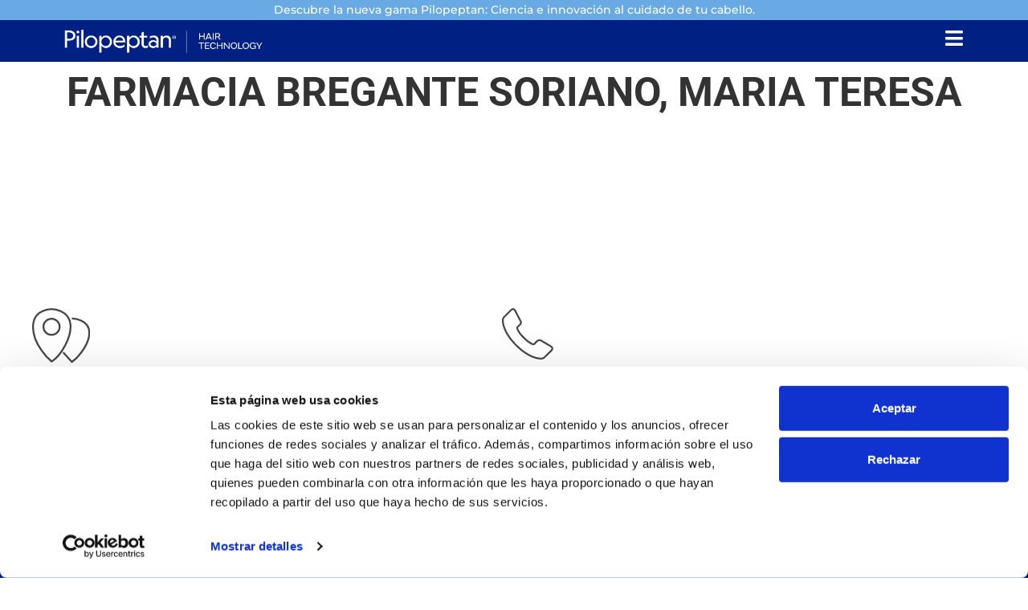

--- FILE ---
content_type: text/css
request_url: https://pilopeptan.es/wp-content/uploads/elementor/css/post-8.css?ver=1769661516
body_size: 2067
content:
.elementor-kit-8{--e-global-color-primary:#002084;--e-global-color-secondary:#6AAAE4;--e-global-color-text:#000000;--e-global-color-accent:#D6006D;--e-global-typography-primary-font-family:"Subtitulo secundario";--e-global-typography-primary-font-weight:600;--e-global-typography-secondary-font-family:"Helvetica";--e-global-typography-secondary-font-weight:400;--e-global-typography-text-font-family:"Montserrat";--e-global-typography-text-font-size:16px;--e-global-typography-text-font-weight:400;--e-global-typography-accent-font-family:"Roboto";--e-global-typography-accent-font-weight:500;}.elementor-kit-8 e-page-transition{background-color:#FFBC7D;}.elementor-section.elementor-section-boxed > .elementor-container{max-width:1140px;}.e-con{--container-max-width:1140px;}.elementor-widget:not(:last-child){margin-block-end:20px;}.elementor-element{--widgets-spacing:20px 20px;--widgets-spacing-row:20px;--widgets-spacing-column:20px;}{}h1.entry-title{display:var(--page-title-display);}.site-header .site-branding{flex-direction:column;align-items:stretch;}.site-header{padding-inline-end:0px;padding-inline-start:0px;}.site-footer .site-branding{flex-direction:column;align-items:stretch;}@media(max-width:1024px){.elementor-section.elementor-section-boxed > .elementor-container{max-width:1024px;}.e-con{--container-max-width:1024px;}}@media(max-width:767px){.elementor-section.elementor-section-boxed > .elementor-container{max-width:767px;}.e-con{--container-max-width:767px;}}
/* Start custom CSS */.wp-block-rank-math-toc-block{
    margin-bottom:50px;
}.wp-block-rank-math-toc-block div{
    font-weight: 900;
    margin-bottom:15px;
    
}/* End custom CSS */
/* Start Custom Fonts CSS */@font-face {
	font-family: 'Subtitulo secundario';
	font-style: normal;
	font-weight: normal;
	font-display: auto;
	src: url('https://pilopeptan.es/wp-content/uploads/2025/06/testgeograph-regular-webfont.woff2') format('woff2'),
		url('https://pilopeptan.es/wp-content/uploads/2025/06/testgeograph-regular-webfont.woff') format('woff');
}
/* End Custom Fonts CSS */

--- FILE ---
content_type: text/css
request_url: https://pilopeptan.es/wp-content/uploads/elementor/css/post-53.css?ver=1769661517
body_size: 7262
content:
.elementor-53 .elementor-element.elementor-element-39fe9223{--display:flex;--flex-direction:column;--container-widget-width:100%;--container-widget-height:initial;--container-widget-flex-grow:0;--container-widget-align-self:initial;--flex-wrap-mobile:wrap;--gap:0px 0px;--row-gap:0px;--column-gap:0px;--margin-top:0px;--margin-bottom:0px;--margin-left:0px;--margin-right:0px;--padding-top:0px;--padding-bottom:0px;--padding-left:0px;--padding-right:0px;}.elementor-53 .elementor-element.elementor-element-39fe9223:not(.elementor-motion-effects-element-type-background), .elementor-53 .elementor-element.elementor-element-39fe9223 > .elementor-motion-effects-container > .elementor-motion-effects-layer{background-color:#F5F5F5;}.elementor-53 .elementor-element.elementor-element-647fd3c8{--display:flex;--min-height:0px;--flex-direction:row;--container-widget-width:calc( ( 1 - var( --container-widget-flex-grow ) ) * 100% );--container-widget-height:100%;--container-widget-flex-grow:1;--container-widget-align-self:stretch;--flex-wrap-mobile:wrap;--justify-content:center;--align-items:center;--gap:25px 25px;--row-gap:25px;--column-gap:25px;--margin-top:-3px;--margin-bottom:-5px;--margin-left:0px;--margin-right:0px;--padding-top:0px;--padding-bottom:0px;--padding-left:40px;--padding-right:40px;}.elementor-53 .elementor-element.elementor-element-647fd3c8:not(.elementor-motion-effects-element-type-background), .elementor-53 .elementor-element.elementor-element-647fd3c8 > .elementor-motion-effects-container > .elementor-motion-effects-layer{background-color:#6AAAE4;}.elementor-widget-text-editor{font-family:var( --e-global-typography-text-font-family ), Sans-serif;font-size:var( --e-global-typography-text-font-size );font-weight:var( --e-global-typography-text-font-weight );color:var( --e-global-color-text );}.elementor-widget-text-editor.elementor-drop-cap-view-stacked .elementor-drop-cap{background-color:var( --e-global-color-primary );}.elementor-widget-text-editor.elementor-drop-cap-view-framed .elementor-drop-cap, .elementor-widget-text-editor.elementor-drop-cap-view-default .elementor-drop-cap{color:var( --e-global-color-primary );border-color:var( --e-global-color-primary );}.elementor-53 .elementor-element.elementor-element-7ab654b > .elementor-widget-container{margin:0px 0px -7px 0px;padding:5px 0px 0px 0px;}.elementor-53 .elementor-element.elementor-element-7ab654b{text-align:center;font-family:"Montserrat", Sans-serif;font-size:14px;font-weight:500;color:#FFFFFF;}.elementor-53 .elementor-element.elementor-element-cde001d{--display:flex;--flex-direction:row;--container-widget-width:calc( ( 1 - var( --container-widget-flex-grow ) ) * 100% );--container-widget-height:100%;--container-widget-flex-grow:1;--container-widget-align-self:stretch;--flex-wrap-mobile:wrap;--justify-content:space-between;--align-items:center;--padding-top:0px;--padding-bottom:0px;--padding-left:0px;--padding-right:0px;}.elementor-53 .elementor-element.elementor-element-cde001d:not(.elementor-motion-effects-element-type-background), .elementor-53 .elementor-element.elementor-element-cde001d > .elementor-motion-effects-container > .elementor-motion-effects-layer{background-color:#002084;}.elementor-53 .elementor-element.elementor-element-0dd0e8c{--display:flex;}.elementor-widget-theme-site-logo .widget-image-caption{color:var( --e-global-color-text );font-family:var( --e-global-typography-text-font-family ), Sans-serif;font-size:var( --e-global-typography-text-font-size );font-weight:var( --e-global-typography-text-font-weight );}.elementor-53 .elementor-element.elementor-element-566a86f{text-align:start;}.elementor-53 .elementor-element.elementor-element-566a86f img{width:45%;}.elementor-53 .elementor-element.elementor-element-7ae873e{--display:flex;}.elementor-widget-icon.elementor-view-stacked .elementor-icon{background-color:var( --e-global-color-primary );}.elementor-widget-icon.elementor-view-framed .elementor-icon, .elementor-widget-icon.elementor-view-default .elementor-icon{color:var( --e-global-color-primary );border-color:var( --e-global-color-primary );}.elementor-widget-icon.elementor-view-framed .elementor-icon, .elementor-widget-icon.elementor-view-default .elementor-icon svg{fill:var( --e-global-color-primary );}.elementor-53 .elementor-element.elementor-element-4301e97 .elementor-icon-wrapper{text-align:end;}.elementor-53 .elementor-element.elementor-element-4301e97.elementor-view-stacked .elementor-icon{background-color:#FFFFFF;}.elementor-53 .elementor-element.elementor-element-4301e97.elementor-view-framed .elementor-icon, .elementor-53 .elementor-element.elementor-element-4301e97.elementor-view-default .elementor-icon{color:#FFFFFF;border-color:#FFFFFF;}.elementor-53 .elementor-element.elementor-element-4301e97.elementor-view-framed .elementor-icon, .elementor-53 .elementor-element.elementor-element-4301e97.elementor-view-default .elementor-icon svg{fill:#FFFFFF;}.elementor-53 .elementor-element.elementor-element-4301e97 .elementor-icon{font-size:25px;}.elementor-53 .elementor-element.elementor-element-4301e97 .elementor-icon svg{height:25px;}.elementor-theme-builder-content-area{height:400px;}.elementor-location-header:before, .elementor-location-footer:before{content:"";display:table;clear:both;}@media(min-width:768px){.elementor-53 .elementor-element.elementor-element-647fd3c8{--content-width:1290px;}}@media(max-width:1024px){.elementor-53 .elementor-element.elementor-element-39fe9223{--padding-top:0px;--padding-bottom:0px;--padding-left:0px;--padding-right:0px;}.elementor-53 .elementor-element.elementor-element-647fd3c8{--padding-top:15px;--padding-bottom:15px;--padding-left:40px;--padding-right:40px;}.elementor-widget-text-editor{font-size:var( --e-global-typography-text-font-size );}.elementor-widget-theme-site-logo .widget-image-caption{font-size:var( --e-global-typography-text-font-size );}}@media(max-width:767px){.elementor-53 .elementor-element.elementor-element-39fe9223{--padding-top:0px;--padding-bottom:0px;--padding-left:0px;--padding-right:0px;}.elementor-53 .elementor-element.elementor-element-647fd3c8{--padding-top:0px;--padding-bottom:0px;--padding-left:20px;--padding-right:20px;}.elementor-widget-text-editor{font-size:var( --e-global-typography-text-font-size );}.elementor-53 .elementor-element.elementor-element-7ab654b{font-size:11px;}.elementor-53 .elementor-element.elementor-element-cde001d{--padding-top:2%;--padding-bottom:2%;--padding-left:0%;--padding-right:0%;}.elementor-53 .elementor-element.elementor-element-0dd0e8c{--width:50%;--padding-top:0%;--padding-bottom:0%;--padding-left:6%;--padding-right:0%;}.elementor-widget-theme-site-logo .widget-image-caption{font-size:var( --e-global-typography-text-font-size );}.elementor-53 .elementor-element.elementor-element-566a86f img{width:100%;}.elementor-53 .elementor-element.elementor-element-7ae873e{--width:40%;--padding-top:0%;--padding-bottom:0%;--padding-left:0%;--padding-right:6%;}.elementor-53 .elementor-element.elementor-element-4301e97 > .elementor-widget-container{padding:2% 0% 0% 0%;}.elementor-53 .elementor-element.elementor-element-4301e97 .elementor-icon{font-size:100%;}.elementor-53 .elementor-element.elementor-element-4301e97 .elementor-icon svg{height:100%;}}

--- FILE ---
content_type: text/css
request_url: https://pilopeptan.es/wp-content/uploads/elementor/css/post-953.css?ver=1769661517
body_size: 14280
content:
.elementor-953 .elementor-element.elementor-element-4065a46{--display:flex;--flex-direction:row;--container-widget-width:initial;--container-widget-height:100%;--container-widget-flex-grow:1;--container-widget-align-self:stretch;--flex-wrap-mobile:wrap;--gap:0px 0px;--row-gap:0px;--column-gap:0px;--padding-top:3%;--padding-bottom:2%;--padding-left:0%;--padding-right:0%;}.elementor-953 .elementor-element.elementor-element-4065a46:not(.elementor-motion-effects-element-type-background), .elementor-953 .elementor-element.elementor-element-4065a46 > .elementor-motion-effects-container > .elementor-motion-effects-layer{background-color:var( --e-global-color-primary );}.elementor-953 .elementor-element.elementor-element-afb70cf{--display:flex;--flex-direction:column;--container-widget-width:100%;--container-widget-height:initial;--container-widget-flex-grow:0;--container-widget-align-self:initial;--flex-wrap-mobile:wrap;--padding-top:0%;--padding-bottom:0%;--padding-left:0%;--padding-right:3%;}.elementor-widget-theme-site-logo .widget-image-caption{color:var( --e-global-color-text );font-family:var( --e-global-typography-text-font-family ), Sans-serif;font-size:var( --e-global-typography-text-font-size );font-weight:var( --e-global-typography-text-font-weight );}.elementor-953 .elementor-element.elementor-element-2367a78{text-align:start;}.elementor-953 .elementor-element.elementor-element-2367a78 img{width:70%;}.elementor-widget-text-editor{font-family:var( --e-global-typography-text-font-family ), Sans-serif;font-size:var( --e-global-typography-text-font-size );font-weight:var( --e-global-typography-text-font-weight );color:var( --e-global-color-text );}.elementor-widget-text-editor.elementor-drop-cap-view-stacked .elementor-drop-cap{background-color:var( --e-global-color-primary );}.elementor-widget-text-editor.elementor-drop-cap-view-framed .elementor-drop-cap, .elementor-widget-text-editor.elementor-drop-cap-view-default .elementor-drop-cap{color:var( --e-global-color-primary );border-color:var( --e-global-color-primary );}.elementor-953 .elementor-element.elementor-element-598c16d{font-family:"Montserrat", Sans-serif;font-size:13px;font-weight:400;color:#FFFFFF;}.elementor-953 .elementor-element.elementor-element-c219b85{--display:flex;--flex-direction:column;--container-widget-width:calc( ( 1 - var( --container-widget-flex-grow ) ) * 100% );--container-widget-height:initial;--container-widget-flex-grow:0;--container-widget-align-self:initial;--flex-wrap-mobile:wrap;--align-items:center;--gap:9px 0px;--row-gap:9px;--column-gap:0px;}.elementor-widget-heading .elementor-heading-title{font-family:var( --e-global-typography-primary-font-family ), Sans-serif;font-weight:var( --e-global-typography-primary-font-weight );color:var( --e-global-color-primary );}.elementor-953 .elementor-element.elementor-element-d7356a6 .elementor-heading-title{font-family:"Parrafo secundario", Sans-serif;font-size:20px;font-weight:600;color:#FFFFFF;}.elementor-widget-nav-menu .elementor-nav-menu .elementor-item{font-family:var( --e-global-typography-primary-font-family ), Sans-serif;font-weight:var( --e-global-typography-primary-font-weight );}.elementor-widget-nav-menu .elementor-nav-menu--main .elementor-item{color:var( --e-global-color-text );fill:var( --e-global-color-text );}.elementor-widget-nav-menu .elementor-nav-menu--main .elementor-item:hover,
					.elementor-widget-nav-menu .elementor-nav-menu--main .elementor-item.elementor-item-active,
					.elementor-widget-nav-menu .elementor-nav-menu--main .elementor-item.highlighted,
					.elementor-widget-nav-menu .elementor-nav-menu--main .elementor-item:focus{color:var( --e-global-color-accent );fill:var( --e-global-color-accent );}.elementor-widget-nav-menu .elementor-nav-menu--main:not(.e--pointer-framed) .elementor-item:before,
					.elementor-widget-nav-menu .elementor-nav-menu--main:not(.e--pointer-framed) .elementor-item:after{background-color:var( --e-global-color-accent );}.elementor-widget-nav-menu .e--pointer-framed .elementor-item:before,
					.elementor-widget-nav-menu .e--pointer-framed .elementor-item:after{border-color:var( --e-global-color-accent );}.elementor-widget-nav-menu{--e-nav-menu-divider-color:var( --e-global-color-text );}.elementor-widget-nav-menu .elementor-nav-menu--dropdown .elementor-item, .elementor-widget-nav-menu .elementor-nav-menu--dropdown  .elementor-sub-item{font-family:var( --e-global-typography-accent-font-family ), Sans-serif;font-weight:var( --e-global-typography-accent-font-weight );}.elementor-953 .elementor-element.elementor-element-9974813 .elementor-nav-menu .elementor-item{font-family:"Montserrat", Sans-serif;font-size:15px;font-weight:400;}.elementor-953 .elementor-element.elementor-element-9974813 .elementor-nav-menu--main .elementor-item{color:#FFFFFF;fill:#FFFFFF;padding-top:5px;padding-bottom:5px;}.elementor-953 .elementor-element.elementor-element-9974813 .elementor-nav-menu--main .elementor-item:hover,
					.elementor-953 .elementor-element.elementor-element-9974813 .elementor-nav-menu--main .elementor-item.elementor-item-active,
					.elementor-953 .elementor-element.elementor-element-9974813 .elementor-nav-menu--main .elementor-item.highlighted,
					.elementor-953 .elementor-element.elementor-element-9974813 .elementor-nav-menu--main .elementor-item:focus{color:#FFFFFF;fill:#FFFFFF;}.elementor-953 .elementor-element.elementor-element-be91bba{--display:flex;--flex-direction:column;--container-widget-width:calc( ( 1 - var( --container-widget-flex-grow ) ) * 100% );--container-widget-height:initial;--container-widget-flex-grow:0;--container-widget-align-self:initial;--flex-wrap-mobile:wrap;--align-items:center;--gap:9px 0px;--row-gap:9px;--column-gap:0px;}.elementor-953 .elementor-element.elementor-element-d8476bb .elementor-heading-title{font-family:"Parrafo secundario", Sans-serif;font-size:20px;font-weight:600;color:#FFFFFF;}.elementor-953 .elementor-element.elementor-element-640743f .elementor-nav-menu .elementor-item{font-family:"Montserrat", Sans-serif;font-size:15px;font-weight:400;}.elementor-953 .elementor-element.elementor-element-640743f .elementor-nav-menu--main .elementor-item{color:#FFFFFF;fill:#FFFFFF;padding-top:5px;padding-bottom:5px;}.elementor-953 .elementor-element.elementor-element-640743f .elementor-nav-menu--main .elementor-item:hover,
					.elementor-953 .elementor-element.elementor-element-640743f .elementor-nav-menu--main .elementor-item.elementor-item-active,
					.elementor-953 .elementor-element.elementor-element-640743f .elementor-nav-menu--main .elementor-item.highlighted,
					.elementor-953 .elementor-element.elementor-element-640743f .elementor-nav-menu--main .elementor-item:focus{color:#FFFFFF;fill:#FFFFFF;}.elementor-953 .elementor-element.elementor-element-b484719{--display:flex;--flex-direction:column;--container-widget-width:calc( ( 1 - var( --container-widget-flex-grow ) ) * 100% );--container-widget-height:initial;--container-widget-flex-grow:0;--container-widget-align-self:initial;--flex-wrap-mobile:wrap;--align-items:center;--gap:9px 0px;--row-gap:9px;--column-gap:0px;}.elementor-953 .elementor-element.elementor-element-b52463f .elementor-heading-title{font-family:"Parrafo secundario", Sans-serif;font-size:20px;font-weight:600;color:#FFFFFF;}.elementor-953 .elementor-element.elementor-element-6cdc0fe .elementor-nav-menu .elementor-item{font-family:"Montserrat", Sans-serif;font-size:15px;font-weight:400;}.elementor-953 .elementor-element.elementor-element-6cdc0fe .elementor-nav-menu--main .elementor-item{color:#FFFFFF;fill:#FFFFFF;padding-top:5px;padding-bottom:5px;}.elementor-953 .elementor-element.elementor-element-6cdc0fe .elementor-nav-menu--main .elementor-item:hover,
					.elementor-953 .elementor-element.elementor-element-6cdc0fe .elementor-nav-menu--main .elementor-item.elementor-item-active,
					.elementor-953 .elementor-element.elementor-element-6cdc0fe .elementor-nav-menu--main .elementor-item.highlighted,
					.elementor-953 .elementor-element.elementor-element-6cdc0fe .elementor-nav-menu--main .elementor-item:focus{color:#FFFFFF;fill:#FFFFFF;}.elementor-953 .elementor-element.elementor-element-154e41d{--display:flex;--flex-direction:row;--container-widget-width:initial;--container-widget-height:100%;--container-widget-flex-grow:1;--container-widget-align-self:stretch;--flex-wrap-mobile:wrap;--gap:0px 0px;--row-gap:0px;--column-gap:0px;--padding-top:0px;--padding-bottom:0px;--padding-left:0px;--padding-right:0px;}.elementor-953 .elementor-element.elementor-element-a819178{--display:flex;--padding-top:0px;--padding-bottom:0px;--padding-left:0px;--padding-right:0px;}.elementor-953 .elementor-element.elementor-element-a819178.e-con{--flex-grow:0;--flex-shrink:0;}.elementor-953 .elementor-element.elementor-element-8a7e349 > .elementor-widget-container{padding:4% 0% 0% 0%;}.elementor-953 .elementor-element.elementor-element-8a7e349{font-family:"Montserrat", Sans-serif;font-size:14px;font-weight:400;color:var( --e-global-color-primary );}.elementor-953 .elementor-element.elementor-element-37e5033{--display:flex;--flex-direction:row;--container-widget-width:initial;--container-widget-height:100%;--container-widget-flex-grow:1;--container-widget-align-self:stretch;--flex-wrap-mobile:wrap;--padding-top:0px;--padding-bottom:0px;--padding-left:0px;--padding-right:0px;}.elementor-953 .elementor-element.elementor-element-5dfa99b{--display:flex;--flex-direction:column;--container-widget-width:100%;--container-widget-height:initial;--container-widget-flex-grow:0;--container-widget-align-self:initial;--flex-wrap-mobile:wrap;--padding-top:0px;--padding-bottom:0px;--padding-left:0px;--padding-right:0px;}.elementor-953 .elementor-element.elementor-element-5dfa99b.e-con{--flex-grow:0;--flex-shrink:0;}.elementor-953 .elementor-element.elementor-element-a487f3a .elementor-nav-menu .elementor-item{font-family:"Montserrat", Sans-serif;font-weight:400;}.elementor-953 .elementor-element.elementor-element-a487f3a .elementor-nav-menu--main .elementor-item{color:var( --e-global-color-primary );fill:var( --e-global-color-primary );padding-left:0px;padding-right:0px;}.elementor-953 .elementor-element.elementor-element-a487f3a .elementor-nav-menu--main .elementor-item:hover,
					.elementor-953 .elementor-element.elementor-element-a487f3a .elementor-nav-menu--main .elementor-item.elementor-item-active,
					.elementor-953 .elementor-element.elementor-element-a487f3a .elementor-nav-menu--main .elementor-item.highlighted,
					.elementor-953 .elementor-element.elementor-element-a487f3a .elementor-nav-menu--main .elementor-item:focus{color:var( --e-global-color-primary );fill:var( --e-global-color-primary );}.elementor-953 .elementor-element.elementor-element-3463def{--display:flex;--flex-direction:row;--container-widget-width:initial;--container-widget-height:100%;--container-widget-flex-grow:1;--container-widget-align-self:stretch;--flex-wrap-mobile:wrap;--justify-content:flex-end;}.elementor-953 .elementor-element.elementor-element-c643cf4{--grid-template-columns:repeat(0, auto);--icon-size:13px;--grid-column-gap:5px;--grid-row-gap:0px;}.elementor-953 .elementor-element.elementor-element-c643cf4 .elementor-social-icon{background-color:var( --e-global-color-primary );}.elementor-theme-builder-content-area{height:400px;}.elementor-location-header:before, .elementor-location-footer:before{content:"";display:table;clear:both;}@media(min-width:768px){.elementor-953 .elementor-element.elementor-element-afb70cf{--width:35%;}.elementor-953 .elementor-element.elementor-element-c219b85{--width:25%;}.elementor-953 .elementor-element.elementor-element-be91bba{--width:25%;}.elementor-953 .elementor-element.elementor-element-b484719{--width:25%;}.elementor-953 .elementor-element.elementor-element-a819178{--width:23.857%;}.elementor-953 .elementor-element.elementor-element-5dfa99b{--width:70%;}.elementor-953 .elementor-element.elementor-element-3463def{--width:50%;}}@media(max-width:1024px) and (min-width:768px){.elementor-953 .elementor-element.elementor-element-5dfa99b{--width:79%;}.elementor-953 .elementor-element.elementor-element-3463def{--width:717px;}}@media(max-width:1024px){.elementor-953 .elementor-element.elementor-element-4065a46{--padding-top:5%;--padding-bottom:5%;--padding-left:5%;--padding-right:5%;}.elementor-widget-theme-site-logo .widget-image-caption{font-size:var( --e-global-typography-text-font-size );}.elementor-widget-text-editor{font-size:var( --e-global-typography-text-font-size );}.elementor-953 .elementor-element.elementor-element-154e41d{--padding-top:5%;--padding-bottom:5%;--padding-left:5%;--padding-right:5%;}.elementor-953 .elementor-element.elementor-element-8a7e349{font-size:12px;}.elementor-953 .elementor-element.elementor-element-5dfa99b{--padding-top:0px;--padding-bottom:0px;--padding-left:0px;--padding-right:0px;}.elementor-953 .elementor-element.elementor-element-a487f3a > .elementor-widget-container{padding:0px 0px 0px 0px;}.elementor-953 .elementor-element.elementor-element-a487f3a .elementor-nav-menu .elementor-item{font-size:14px;}}@media(max-width:767px){.elementor-953 .elementor-element.elementor-element-afb70cf{--padding-top:0%;--padding-bottom:0%;--padding-left:5%;--padding-right:5%;}.elementor-widget-theme-site-logo .widget-image-caption{font-size:var( --e-global-typography-text-font-size );}.elementor-widget-text-editor{font-size:var( --e-global-typography-text-font-size );}.elementor-953 .elementor-element.elementor-element-598c16d{text-align:center;}.elementor-953 .elementor-element.elementor-element-8a7e349{text-align:center;}.elementor-953 .elementor-element.elementor-element-5dfa99b{--padding-top:3%;--padding-bottom:0%;--padding-left:0%;--padding-right:0%;}.elementor-953 .elementor-element.elementor-element-a487f3a .elementor-nav-menu .elementor-item{font-size:14px;}.elementor-953 .elementor-element.elementor-element-a487f3a .elementor-nav-menu--main .elementor-item{padding-top:8px;padding-bottom:8px;}.elementor-953 .elementor-element.elementor-element-3463def{--flex-direction:row;--container-widget-width:initial;--container-widget-height:100%;--container-widget-flex-grow:1;--container-widget-align-self:stretch;--flex-wrap-mobile:wrap;--justify-content:center;}}

--- FILE ---
content_type: text/css
request_url: https://pilopeptan.es/wp-content/uploads/elementor/css/post-1886.css?ver=1769661517
body_size: 15765
content:
.elementor-1886 .elementor-element.elementor-element-67da1800{--display:flex;--flex-direction:column;--container-widget-width:calc( ( 1 - var( --container-widget-flex-grow ) ) * 100% );--container-widget-height:initial;--container-widget-flex-grow:0;--container-widget-align-self:initial;--flex-wrap-mobile:wrap;--justify-content:flex-start;--align-items:flex-start;--gap:35px 35px;--row-gap:35px;--column-gap:35px;--padding-top:0px;--padding-bottom:50px;--padding-left:0px;--padding-right:0px;}.elementor-widget-theme-site-logo .widget-image-caption{color:var( --e-global-color-text );font-family:var( --e-global-typography-text-font-family ), Sans-serif;font-size:var( --e-global-typography-text-font-size );font-weight:var( --e-global-typography-text-font-weight );}.elementor-1886 .elementor-element.elementor-element-d90ef20 > .elementor-widget-container{padding:0% 0% 0% 2%;}.elementor-1886 .elementor-element.elementor-element-d90ef20{text-align:start;}.elementor-1886 .elementor-element.elementor-element-d90ef20 img{width:25%;}.elementor-widget-nav-menu .elementor-nav-menu .elementor-item{font-family:var( --e-global-typography-primary-font-family ), Sans-serif;font-weight:var( --e-global-typography-primary-font-weight );}.elementor-widget-nav-menu .elementor-nav-menu--main .elementor-item{color:var( --e-global-color-text );fill:var( --e-global-color-text );}.elementor-widget-nav-menu .elementor-nav-menu--main .elementor-item:hover,
					.elementor-widget-nav-menu .elementor-nav-menu--main .elementor-item.elementor-item-active,
					.elementor-widget-nav-menu .elementor-nav-menu--main .elementor-item.highlighted,
					.elementor-widget-nav-menu .elementor-nav-menu--main .elementor-item:focus{color:var( --e-global-color-accent );fill:var( --e-global-color-accent );}.elementor-widget-nav-menu .elementor-nav-menu--main:not(.e--pointer-framed) .elementor-item:before,
					.elementor-widget-nav-menu .elementor-nav-menu--main:not(.e--pointer-framed) .elementor-item:after{background-color:var( --e-global-color-accent );}.elementor-widget-nav-menu .e--pointer-framed .elementor-item:before,
					.elementor-widget-nav-menu .e--pointer-framed .elementor-item:after{border-color:var( --e-global-color-accent );}.elementor-widget-nav-menu{--e-nav-menu-divider-color:var( --e-global-color-text );}.elementor-widget-nav-menu .elementor-nav-menu--dropdown .elementor-item, .elementor-widget-nav-menu .elementor-nav-menu--dropdown  .elementor-sub-item{font-family:var( --e-global-typography-accent-font-family ), Sans-serif;font-weight:var( --e-global-typography-accent-font-weight );}.elementor-1886 .elementor-element.elementor-element-72d089e .elementor-nav-menu .elementor-item{font-family:"Subtitulo secundario", Sans-serif;font-size:30px;font-weight:600;}.elementor-1886 .elementor-element.elementor-element-72d089e .elementor-nav-menu--main .elementor-item{color:#FFFFFF;fill:#FFFFFF;padding-top:17px;padding-bottom:17px;}.elementor-1886 .elementor-element.elementor-element-72d089e .elementor-nav-menu--main .elementor-item:hover,
					.elementor-1886 .elementor-element.elementor-element-72d089e .elementor-nav-menu--main .elementor-item.elementor-item-active,
					.elementor-1886 .elementor-element.elementor-element-72d089e .elementor-nav-menu--main .elementor-item.highlighted,
					.elementor-1886 .elementor-element.elementor-element-72d089e .elementor-nav-menu--main .elementor-item:focus{color:#FFFFFF;fill:#FFFFFF;}.elementor-1886 .elementor-element.elementor-element-72d089e .elementor-nav-menu--main:not(.e--pointer-framed) .elementor-item:before,
					.elementor-1886 .elementor-element.elementor-element-72d089e .elementor-nav-menu--main:not(.e--pointer-framed) .elementor-item:after{background-color:#FFFFFF;}.elementor-1886 .elementor-element.elementor-element-72d089e .e--pointer-framed .elementor-item:before,
					.elementor-1886 .elementor-element.elementor-element-72d089e .e--pointer-framed .elementor-item:after{border-color:#FFFFFF;}.elementor-1886 .elementor-element.elementor-element-72d089e .elementor-nav-menu--dropdown a, .elementor-1886 .elementor-element.elementor-element-72d089e .elementor-menu-toggle{color:#FFFFFF;fill:#FFFFFF;}.elementor-1886 .elementor-element.elementor-element-72d089e .elementor-nav-menu--dropdown{background-color:#FFFFFF00;border-style:none;}.elementor-1886 .elementor-element.elementor-element-72d089e .elementor-nav-menu--dropdown a:hover,
					.elementor-1886 .elementor-element.elementor-element-72d089e .elementor-nav-menu--dropdown a:focus,
					.elementor-1886 .elementor-element.elementor-element-72d089e .elementor-nav-menu--dropdown a.elementor-item-active,
					.elementor-1886 .elementor-element.elementor-element-72d089e .elementor-nav-menu--dropdown a.highlighted,
					.elementor-1886 .elementor-element.elementor-element-72d089e .elementor-menu-toggle:hover,
					.elementor-1886 .elementor-element.elementor-element-72d089e .elementor-menu-toggle:focus{color:#000000;}.elementor-1886 .elementor-element.elementor-element-72d089e .elementor-nav-menu--dropdown a:hover,
					.elementor-1886 .elementor-element.elementor-element-72d089e .elementor-nav-menu--dropdown a:focus,
					.elementor-1886 .elementor-element.elementor-element-72d089e .elementor-nav-menu--dropdown a.elementor-item-active,
					.elementor-1886 .elementor-element.elementor-element-72d089e .elementor-nav-menu--dropdown a.highlighted{background-color:#FFFFFF;}.elementor-1886 .elementor-element.elementor-element-72d089e .elementor-nav-menu--dropdown .elementor-item, .elementor-1886 .elementor-element.elementor-element-72d089e .elementor-nav-menu--dropdown  .elementor-sub-item{font-family:"Subtitulo secundario", Sans-serif;font-size:18px;font-weight:500;}.elementor-1886 .elementor-element.elementor-element-72d089e .elementor-nav-menu--dropdown a{padding-left:15px;padding-right:15px;padding-top:13px;padding-bottom:13px;}.elementor-1886 .elementor-element.elementor-element-72d089e .elementor-nav-menu--dropdown li:not(:last-child){border-style:solid;}.elementor-widget-divider{--divider-color:var( --e-global-color-secondary );}.elementor-widget-divider .elementor-divider__text{color:var( --e-global-color-secondary );font-family:var( --e-global-typography-secondary-font-family ), Sans-serif;font-weight:var( --e-global-typography-secondary-font-weight );}.elementor-widget-divider.elementor-view-stacked .elementor-icon{background-color:var( --e-global-color-secondary );}.elementor-widget-divider.elementor-view-framed .elementor-icon, .elementor-widget-divider.elementor-view-default .elementor-icon{color:var( --e-global-color-secondary );border-color:var( --e-global-color-secondary );}.elementor-widget-divider.elementor-view-framed .elementor-icon, .elementor-widget-divider.elementor-view-default .elementor-icon svg{fill:var( --e-global-color-secondary );}.elementor-1886 .elementor-element.elementor-element-271190a9{--divider-border-style:solid;--divider-color:#FFFFFF;--divider-border-width:1px;}.elementor-1886 .elementor-element.elementor-element-271190a9 > .elementor-widget-container{padding:0px 0px 0px 0px;}.elementor-1886 .elementor-element.elementor-element-271190a9 .elementor-divider-separator{width:100%;}.elementor-1886 .elementor-element.elementor-element-271190a9 .elementor-divider{padding-block-start:0px;padding-block-end:0px;}.elementor-1886 .elementor-element.elementor-element-5cffdd60{--display:flex;--flex-direction:row;--container-widget-width:calc( ( 1 - var( --container-widget-flex-grow ) ) * 100% );--container-widget-height:100%;--container-widget-flex-grow:1;--container-widget-align-self:stretch;--flex-wrap-mobile:wrap;--justify-content:center;--align-items:center;--gap:30px 30px;--row-gap:30px;--column-gap:30px;--padding-top:0px;--padding-bottom:0px;--padding-left:0px;--padding-right:0px;}.elementor-1886 .elementor-element.elementor-element-64a8fde4{--grid-template-columns:repeat(0, auto);--icon-size:18px;--grid-column-gap:17px;--grid-row-gap:0px;}.elementor-1886 .elementor-element.elementor-element-64a8fde4 .elementor-widget-container{text-align:left;}.elementor-1886 .elementor-element.elementor-element-64a8fde4 .elementor-social-icon{background-color:#02010100;--icon-padding:0em;border-style:none;}.elementor-1886 .elementor-element.elementor-element-64a8fde4 .elementor-social-icon i{color:#FFFFFF;}.elementor-1886 .elementor-element.elementor-element-64a8fde4 .elementor-social-icon svg{fill:#FFFFFF;}.elementor-1886 .elementor-element.elementor-element-64a8fde4 .elementor-social-icon:hover i{color:#B3B3B3;}.elementor-1886 .elementor-element.elementor-element-64a8fde4 .elementor-social-icon:hover svg{fill:#B3B3B3;}.elementor-1886 .elementor-element.elementor-element-b2795ca .elementor-nav-menu--main .elementor-item{color:#FFFFFF;fill:#FFFFFF;}.elementor-1886 .elementor-element.elementor-element-b2795ca .elementor-nav-menu--main .elementor-item:hover,
					.elementor-1886 .elementor-element.elementor-element-b2795ca .elementor-nav-menu--main .elementor-item.elementor-item-active,
					.elementor-1886 .elementor-element.elementor-element-b2795ca .elementor-nav-menu--main .elementor-item.highlighted,
					.elementor-1886 .elementor-element.elementor-element-b2795ca .elementor-nav-menu--main .elementor-item:focus{color:#FFFFFF;fill:#FFFFFF;}.elementor-1886 .elementor-element.elementor-element-b2795ca .elementor-nav-menu--main:not(.e--pointer-framed) .elementor-item:before,
					.elementor-1886 .elementor-element.elementor-element-b2795ca .elementor-nav-menu--main:not(.e--pointer-framed) .elementor-item:after{background-color:#FFFFFF;}.elementor-1886 .elementor-element.elementor-element-b2795ca .e--pointer-framed .elementor-item:before,
					.elementor-1886 .elementor-element.elementor-element-b2795ca .e--pointer-framed .elementor-item:after{border-color:#FFFFFF;}.elementor-1886 .elementor-element.elementor-element-f402c8a{--divider-border-style:solid;--divider-color:#FFFFFF;--divider-border-width:1px;}.elementor-1886 .elementor-element.elementor-element-f402c8a > .elementor-widget-container{padding:0px 0px 0px 0px;}.elementor-1886 .elementor-element.elementor-element-f402c8a .elementor-divider-separator{width:100%;}.elementor-1886 .elementor-element.elementor-element-f402c8a .elementor-divider{padding-block-start:0px;padding-block-end:0px;}.elementor-1886 .elementor-element.elementor-element-e5c5896 .elementor-nav-menu .elementor-item{font-family:"Subtitulo secundario", Sans-serif;font-weight:600;}.elementor-1886 .elementor-element.elementor-element-e5c5896 .elementor-nav-menu--main .elementor-item{color:#FFFFFF;fill:#FFFFFF;}.elementor-1886 .elementor-element.elementor-element-e5c5896 .elementor-nav-menu--main .elementor-item:hover,
					.elementor-1886 .elementor-element.elementor-element-e5c5896 .elementor-nav-menu--main .elementor-item.elementor-item-active,
					.elementor-1886 .elementor-element.elementor-element-e5c5896 .elementor-nav-menu--main .elementor-item.highlighted,
					.elementor-1886 .elementor-element.elementor-element-e5c5896 .elementor-nav-menu--main .elementor-item:focus{color:#FFFFFF;fill:#FFFFFF;}.elementor-1886 .elementor-element.elementor-element-e5c5896 .elementor-nav-menu--main:not(.e--pointer-framed) .elementor-item:before,
					.elementor-1886 .elementor-element.elementor-element-e5c5896 .elementor-nav-menu--main:not(.e--pointer-framed) .elementor-item:after{background-color:#FFFFFF;}.elementor-1886 .elementor-element.elementor-element-e5c5896 .e--pointer-framed .elementor-item:before,
					.elementor-1886 .elementor-element.elementor-element-e5c5896 .e--pointer-framed .elementor-item:after{border-color:#FFFFFF;}#elementor-popup-modal-1886 .dialog-widget-content{animation-duration:0.8s;background-color:#7C323200;margin:0px 0px 0px 0px;}#elementor-popup-modal-1886{background-color:#040B22D9;justify-content:center;align-items:center;pointer-events:all;}#elementor-popup-modal-1886 .dialog-message{width:1240px;height:auto;padding:50px 0px 50px 0px;}#elementor-popup-modal-1886 .dialog-close-button{display:flex;top:50px;font-size:30px;}body:not(.rtl) #elementor-popup-modal-1886 .dialog-close-button{right:50px;}body.rtl #elementor-popup-modal-1886 .dialog-close-button{left:50px;}#elementor-popup-modal-1886 .dialog-close-button i{color:#FFFFFF;}#elementor-popup-modal-1886 .dialog-close-button svg{fill:#FFFFFF;}@media(max-width:1024px){.elementor-1886 .elementor-element.elementor-element-67da1800{--align-items:flex-start;--container-widget-width:calc( ( 1 - var( --container-widget-flex-grow ) ) * 100% );--gap:35px 35px;--row-gap:35px;--column-gap:35px;}.elementor-widget-theme-site-logo .widget-image-caption{font-size:var( --e-global-typography-text-font-size );}.elementor-1886 .elementor-element.elementor-element-5cffdd60{--align-items:flex-start;--container-widget-width:calc( ( 1 - var( --container-widget-flex-grow ) ) * 100% );}#elementor-popup-modal-1886 .dialog-close-button{top:20px;}body:not(.rtl) #elementor-popup-modal-1886 .dialog-close-button{right:20px;}body.rtl #elementor-popup-modal-1886 .dialog-close-button{left:20px;}}@media(min-width:768px){.elementor-1886 .elementor-element.elementor-element-67da1800{--content-width:800px;}}@media(max-width:1024px) and (min-width:768px){.elementor-1886 .elementor-element.elementor-element-67da1800{--content-width:90%;}}@media(max-width:767px){.elementor-1886 .elementor-element.elementor-element-67da1800{--content-width:80%;--align-items:center;--container-widget-width:calc( ( 1 - var( --container-widget-flex-grow ) ) * 100% );--gap:10px 0px;--row-gap:10px;--column-gap:0px;--padding-top:0px;--padding-bottom:50px;--padding-left:0px;--padding-right:0px;}.elementor-widget-theme-site-logo .widget-image-caption{font-size:var( --e-global-typography-text-font-size );}.elementor-1886 .elementor-element.elementor-element-d90ef20 > .elementor-widget-container{padding:0% 0% 0% 7%;}.elementor-1886 .elementor-element.elementor-element-d90ef20 img{width:67%;}.elementor-1886 .elementor-element.elementor-element-e5c5896 .elementor-nav-menu .elementor-item{font-size:10px;letter-spacing:-0.1px;word-spacing:2px;}.elementor-1886 .elementor-element.elementor-element-e5c5896 .elementor-nav-menu--main .elementor-item{padding-left:4px;padding-right:4px;}#elementor-popup-modal-1886 .dialog-message{padding:50px 0px 50px 0px;}}/* Start custom CSS *//* 1) El contenido del popup será el referente del posicionamiento */
.elementor-popup-modal .dialog-widget-content{
  position: relative;
}

/* 2) Botón de cierre: solo la X (sin contenedor) */
.elementor-popup-modal .dialog-close-button{
  position: absolute;
  top: calc(env(safe-area-inset-top, 0px) + 12px);
  right: calc(env(safe-area-inset-right, 0px) + 12px);

  /* <<< SIN CONTENEDOR >>> */
  width: auto !important;
  height: auto !important;
  padding: 0 !important;
  background: transparent !important;
  border: 0 !important;
  box-shadow: none !important;
  border-radius: 0 !important;

  display: inline-flex !important;   /* mantiene clic sin “caja” visible */
  align-items: center !important;
  justify-content: center !important;
  line-height: 1 !important;

  z-index: 100000 !important;
  cursor: pointer;
}

/* 3) Icono de Elementor (fuente eicons) o SVG: tamaño y color */
.elementor-popup-modal .dialog-close-button i,
.elementor-popup-modal .dialog-close-button svg{
  font-size: 36px !important;  /* tamaño de la X */
  width: 36px; height: 36px;   /* si es SVG */
  color: #fff !important;
  fill: #fff !important;
  line-height: 1 !important;
  display: inline-block;
  vertical-align: middle;
}

/* (Opcional) Si tienes un segundo botón de cierre de la plantilla, ocúltalo */
.elementor-popup-modal .dialog-close-button.dialog-lightbox-close-button{
  display: none;
}/* End custom CSS */